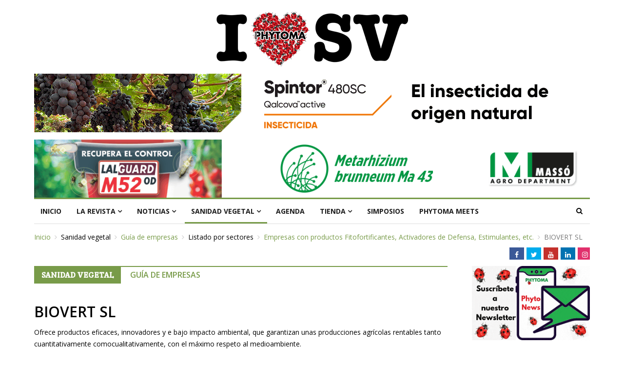

--- FILE ---
content_type: text/html; charset=utf-8
request_url: https://www.phytoma.com/sanidad-vegetal/guia-de-empresas/listado-por-sectores/empresas-con-productos-fitofortificantes-activadores-de-defensa-estimulantes-etc/biovert-sl
body_size: 39892
content:
<!DOCTYPE html>
<html xmlns="https://www.w3.org/1999/xhtml" xml:lang="es-es" lang="es-es" dir="ltr">
<head>
    <meta http-equiv="X-UA-Compatible" content="IE=edge">
    <meta name="viewport" content="width=device-width, initial-scale=1">
        <!-- head -->
    <base href="https://www.phytoma.com/sanidad-vegetal/guia-de-empresas/listado-por-sectores/empresas-con-productos-fitofortificantes-activadores-de-defensa-estimulantes-etc/biovert-sl" />
	<meta http-equiv="content-type" content="text/html; charset=utf-8" />
	<meta name="generator" content="Joomla! - Open Source Content Management" />
	<title>BIOVERT SL</title>
	<link href="/images/diseno/favicon.png" rel="shortcut icon" type="image/vnd.microsoft.icon" />
	<link href="https://www.phytoma.com/component/search/?Itemid=231&amp;layout=blog&amp;catid=24&amp;id=8655&amp;format=opensearch" rel="search" title="Buscar Phytoma 30 aniversario" type="application/opensearchdescription+xml" />
	<link href="/media/system/css/modal.css?2a921cde097ed6d027c036467a3a6516" rel="stylesheet" type="text/css" />
	<link href="//fonts.googleapis.com/css?family=Open+Sans:300,300italic,regular,italic,600,600italic,700,700italic,800,800italic&amp;subset=latin" rel="stylesheet" type="text/css" />
	<link href="/templates/ts_news247/css/custom.css" rel="stylesheet" type="text/css" />
	<link href="/templates/ts_news247/css/bootstrap.min.css" rel="stylesheet" type="text/css" />
	<link href="/templates/ts_news247/css/font-awesome.min.css" rel="stylesheet" type="text/css" />
	<link href="/templates/ts_news247/css/legacy.css" rel="stylesheet" type="text/css" />
	<link href="/templates/ts_news247/css/template.css" rel="stylesheet" type="text/css" />
	<link href="/templates/ts_news247/css/presets/preset3.css" rel="stylesheet" type="text/css" class="preset" />
	<link href="/media/com_hikashop/css/hikashop.css?v=351" rel="stylesheet" type="text/css" />
	<link href="/media/com_hikashop/css/frontend_default.css?t=1532382984" rel="stylesheet" type="text/css" />
	<link href="/media/com_hikashop/css/style_default.css?t=1532382984" rel="stylesheet" type="text/css" />
	<link href="/templates/ts_news247/css/frontend-edit.css" rel="stylesheet" type="text/css" />
	<link href="/components/com_sppagebuilder/assets/css/sppagebuilder.css" rel="stylesheet" type="text/css" />
	<link href="/components/com_sppagebuilder/assets/css/magnific-popup.css" rel="stylesheet" type="text/css" />
	<link href="/modules/mod_sp_social/assets/css/default/sp_social.css" rel="stylesheet" type="text/css" />
	<link href="/templates/ts_news247/assets/vegas/vegas.min.css" rel="stylesheet" type="text/css" />
	<style type="text/css">
body{font-family:Open Sans, sans-serif; font-weight:normal; }h1{font-family:Open Sans, sans-serif; font-weight:800; }h2{font-family:Open Sans, sans-serif; font-weight:600; }h3{font-family:Open Sans, sans-serif; font-weight:normal; }h4{font-family:Open Sans, sans-serif; font-weight:normal; }h5{font-family:Open Sans, sans-serif; font-weight:600; }h6{font-family:Open Sans, sans-serif; font-weight:600; }div.sp_social.social-color ul li a .fa-linkedin {
    background: #0072b1;
}
div.sp_social.social-color ul li a .fa-instagram {
    background: #E1306C;
}
body { color: #000; }

.scrollup { right: 110px; }#sp-phytoma-banner{ padding:15px 0 0 0; }#sp-bottom{ background-color:#1c1c1c;color:#969696;padding:30px 0 20px; }
	</style>
	<script type="application/json" class="joomla-script-options new">{"csrf.token":"6b9bf2cd868b39a4686e9e6962a67cc8","system.paths":{"root":"","base":""}}</script>
	<script src="/media/jui/js/jquery.min.js?2a921cde097ed6d027c036467a3a6516" type="text/javascript"></script>
	<script src="/media/jui/js/jquery-noconflict.js?2a921cde097ed6d027c036467a3a6516" type="text/javascript"></script>
	<script src="/media/jui/js/jquery-migrate.min.js?2a921cde097ed6d027c036467a3a6516" type="text/javascript"></script>
	<script src="/media/system/js/caption.js?2a921cde097ed6d027c036467a3a6516" type="text/javascript"></script>
	<script src="/media/system/js/mootools-core.js?2a921cde097ed6d027c036467a3a6516" type="text/javascript"></script>
	<script src="/media/system/js/core.js?2a921cde097ed6d027c036467a3a6516" type="text/javascript"></script>
	<script src="/media/system/js/mootools-more.js?2a921cde097ed6d027c036467a3a6516" type="text/javascript"></script>
	<script src="/media/system/js/modal.js?2a921cde097ed6d027c036467a3a6516" type="text/javascript"></script>
	<script src="/templates/ts_news247/js/bootstrap.min.js" type="text/javascript"></script>
	<script src="/templates/ts_news247/js/jquery.sticky.js" type="text/javascript"></script>
	<script src="/templates/ts_news247/js/main.js" type="text/javascript"></script>
	<script src="/templates/ts_news247/js/progressbar.js" type="text/javascript"></script>
	<script src="/media/com_hikashop/js/hikashop.js?v=351" type="text/javascript"></script>
	<script src="/templates/ts_news247/js/frontend-edit.js" type="text/javascript"></script>
	<script src="/components/com_sppagebuilder/assets/js/jquery.parallax-1.1.3.js" type="text/javascript"></script>
	<script src="/components/com_sppagebuilder/assets/js/sppagebuilder.js" type="text/javascript"></script>
	<script src="/components/com_sppagebuilder/assets/js/jquery.magnific-popup.min.js" type="text/javascript"></script>
	<script src="/templates/ts_news247/assets/vegas/vegas.min.js" type="text/javascript"></script>
	<script type="text/javascript">
jQuery(window).on('load',  function() {
				new JCaption('img.caption');
			});
		jQuery(function($) {
			SqueezeBox.initialize({});
			initSqueezeBox();
			$(document).on('subform-row-add', initSqueezeBox);

			function initSqueezeBox(event, container)
			{
				SqueezeBox.assign($(container || document).find('a.modal').get(), {
					parse: 'rel'
				});
			}
		});

		window.jModalClose = function () {
			SqueezeBox.close();
		};

		// Add extra modal close functionality for tinyMCE-based editors
		document.onreadystatechange = function () {
			if (document.readyState == 'interactive' && typeof tinyMCE != 'undefined' && tinyMCE)
			{
				if (typeof window.jModalClose_no_tinyMCE === 'undefined')
				{
					window.jModalClose_no_tinyMCE = typeof(jModalClose) == 'function'  ?  jModalClose  :  false;

					jModalClose = function () {
						if (window.jModalClose_no_tinyMCE) window.jModalClose_no_tinyMCE.apply(this, arguments);
						tinyMCE.activeEditor.windowManager.close();
					};
				}

				if (typeof window.SqueezeBoxClose_no_tinyMCE === 'undefined')
				{
					if (typeof(SqueezeBox) == 'undefined')  SqueezeBox = {};
					window.SqueezeBoxClose_no_tinyMCE = typeof(SqueezeBox.close) == 'function'  ?  SqueezeBox.close  :  false;

					SqueezeBox.close = function () {
						if (window.SqueezeBoxClose_no_tinyMCE)  window.SqueezeBoxClose_no_tinyMCE.apply(this, arguments);
						tinyMCE.activeEditor.windowManager.close();
					};
				}
			}
		};
		jQuery(document).ready(function(){
	/* INSCRIPCION SIMPOSIO */
	jQuery('#send-form').on('click', function(e){
		e.preventDefault();
		jQuery.ajax({
			type: 'POST',
			url: '/simposios_inscripcion_submit.php',
			data: jQuery("#InscripcionSimposio").serialize(),
			success: function(data) {
				if(data == "true") {
					alert("Su inscripción ha sido enviada, en breve recibirá un email confirmando su inscripción.");
					jQuery('#InscripcionSimposio input[type=text]').val('');
				}else{
					alert(data);
				}
			}
		});
	});

	/* PREINSCRIPCION SIMPOSIO */
	jQuery('#send-pre-form').on('click', function(e){
		e.preventDefault();
		jQuery.ajax({
			type: 'POST',
			url: '/simposios_preinscripcion_submit.php',
			data: jQuery("#PreinscripcionSimposio").serialize(),
			success: function(data) {
				if(data == "true") {
					alert("Su preinscripción ha sido enviada, en breve recibirá un email de confirmación.");
					jQuery('#PreinscripcionSimposio input[type=text]').val('');
				}else{
					alert(data);
				}
			}
		});
	});
});


var sp_preloader = '0';

var sp_gotop = '1';

var sp_offanimation = 'default';
jQuery(function($){ initTooltips(); $("body").on("subform-row-add", initTooltips); function initTooltips (event, container) { container = container || document;$(container).find(".hasTooltip").tooltip({"html": true,"container": "body"});} });
	</script>
	<meta property="og:url" content="https://www.phytoma.com/sanidad-vegetal/guia-de-empresas/listado-por-sectores/empresas-con-productos-fitofortificantes-activadores-de-defensa-estimulantes-etc/biovert-sl" />
	<meta property="og:type" content="article" />
	<meta property="og:title" content="BIOVERT SL" />
	<meta property="og:description" content="Ofrece productos eficaces, innovadores y e bajo impacto ambiental, que garantizan unas producciones agrícolas rentables tanto cuantitativamente comocualita..." />

    <!-- Google tag (gtag.js) -->
<script async src="https://www.googletagmanager.com/gtag/js?id=AW-940596482"></script>
<script>
  window.dataLayer = window.dataLayer || [];
  function gtag(){dataLayer.push(arguments);}
  gtag('js', new Date());

  gtag('config', 'AW-940596482');
</script>

<!-- Meta Pixel Code -->
<script>
!function(f,b,e,v,n,t,s)
{if(f.fbq)return;n=f.fbq=function(){n.callMethod?
n.callMethod.apply(n,arguments):n.queue.push(arguments)};
if(!f._fbq)f._fbq=n;n.push=n;n.loaded=!0;n.version='2.0';
n.queue=[];t=b.createElement(e);t.async=!0;
t.src=v;s=b.getElementsByTagName(e)[0];
s.parentNode.insertBefore(t,s)}(window, document,'script',
'https://connect.facebook.net/en_US/fbevents.js');
fbq('init', '1575971393118296');
fbq('track', 'PageView');
</script>
<noscript><img height="1" width="1" style="display:none"
src="https://www.facebook.com/tr?id=1575971393118296&ev=PageView&noscript=1"
/></noscript>
<!-- End Meta Pixel Code -->
                    </head>
                    <body class="site com-content view-article layout-blog no-task itemid-231 es-es ltr  layout-fluid off-canvas-menu-init">

                        <div class="body-wrapper">
                            <div class="body-innerwrapper">
                                <section id="sp-phytoma-banner"><div class="container"><div class="row"><div id="sp-top1" class="col-sm-12 col-md-12"><div class="sp-column "></div></div></div></div></section><section id="sp-section-2"><div class="container"><div class="row"><div id="sp-top2" class="col-sm-12 col-md-12"><div class="sp-column "><div class="sp-module "><div class="sp-module-content"><div class="bannergroup">

	<div class="banneritem">
																																																																			<a
							href="/component/banners/click/157" target="_blank" rel="noopener noreferrer"
							title="PHYTOMA I LOVE SV">
							<img
								src="https://www.phytoma.com/images/banners/Banne_phytoma-IloveSV1140x120_200122.jpg"
								alt="PHYTOMA"
																							/>
						</a>
																<div class="clr"></div>
	</div>
	<div class="banneritem">
																																																																			<a
							href="/component/banners/click/299" target="_blank" rel="noopener noreferrer"
							title="CORTEVA SPINTOR">
							<img
								src="https://www.phytoma.com/images/banners/BANNER_CORTEVA_GENERICO_Spintor480SC-Banner-multicultivo-1140x120.gif"
								alt="CORTEVA SPINTOR"
																							/>
						</a>
																<div class="clr"></div>
	</div>

</div>
</div></div><div class="sp-module "><div class="sp-module-content"><div class="bannergroup">

	<div class="banneritem">
																																																																			<a
							href="/component/banners/click/263" target="_blank" rel="noopener noreferrer"
							title="MASSO EZEQUIEL">
							<img
								src="https://www.phytoma.com/images/banners/MASSO_BANNER_WEB_1250x130_Banner_M52_Ezequiel.gif"
								alt="MASSO EZEQUIEL"
																							/>
						</a>
																<div class="clr"></div>
	</div>

</div>
</div></div></div></div></div></div></section><section id="sp-menu" class="clearfix main-nav"><div class="container"><div class="row"><div id="sp-menu" class="col-sm-10 col-md-10"><div class="sp-column ">			<div class='sp-megamenu-wrapper'>
				<a id="offcanvas-toggler" class="visible-sm visible-xs" href="#"><i class="fa fa-bars"></i></a>
				<ul class="sp-megamenu-parent menu-fade hidden-sm hidden-xs"><li class="sp-menu-item"><a  href="/"  >Inicio</a></li><li class="sp-menu-item sp-has-child"><a  href="javascript:void(0);"  >La revista</a><div class="sp-dropdown sp-dropdown-main sp-menu-right" style="width: 240px;"><div class="sp-dropdown-inner"><ul class="sp-dropdown-items"><li class="sp-menu-item"><a  href="/la-revista/quienes-somos"  >Quienes somos</a></li><li class="sp-menu-item"><a  href="/tienda/suscripciones"  >Suscripciones</a></li><li class="sp-menu-item"><a  href="/la-revista/phytohemeroteca"  >Phytohemeroteca</a></li></ul></div></div></li><li class="sp-menu-item sp-has-child"><a  href="javascript:void(0);"  >Noticias</a><div class="sp-dropdown sp-dropdown-main sp-menu-right" style="width: 240px;"><div class="sp-dropdown-inner"><ul class="sp-dropdown-items"><li class="sp-menu-item"><a  href="/noticias/noticias-de-actualidad"  >Noticias de actualidad</a></li><li class="sp-menu-item"><a  href="/noticias/noticias-de-empresas"  >Noticias de empresas</a></li></ul></div></div></li><li class="sp-menu-item sp-has-child active"><a  href="javascript:void(0);"  >Sanidad vegetal</a><div class="sp-dropdown sp-dropdown-main sp-menu-right" style="width: 240px;"><div class="sp-dropdown-inner"><ul class="sp-dropdown-items"><li class="sp-menu-item"><a  href="/sanidad-vegetal/avisos-de-plagas"  >Avisos de plagas</a></li><li class="sp-menu-item sp-has-child active"><a  href="/sanidad-vegetal/guia-de-empresas"  >Guía de empresas</a><div class="sp-dropdown sp-dropdown-sub sp-menu-right" style="width: 240px;"><div class="sp-dropdown-inner"><ul class="sp-dropdown-items"><li class="sp-menu-item sp-has-child"><div class="sp-dropdown sp-dropdown-sub sp-menu-right" style="width: 240px;"><div class="sp-dropdown-inner"><ul class="sp-dropdown-items"><li class="sp-menu-item"><a  href="/sanidad-vegetal/guia-de-empresas/listado-alfabetico/a"  >A</a></li><li class="sp-menu-item"><a  href="/sanidad-vegetal/guia-de-empresas/listado-alfabetico/b"  >B</a></li><li class="sp-menu-item"><a  href="/sanidad-vegetal/guia-de-empresas/listado-alfabetico/c"  >C</a></li><li class="sp-menu-item"><a  href="/sanidad-vegetal/guia-de-empresas/listado-alfabetico/d"  >D</a></li><li class="sp-menu-item"><a  href="/sanidad-vegetal/guia-de-empresas/listado-alfabetico/e"  >E</a></li><li class="sp-menu-item"><a  href="/sanidad-vegetal/guia-de-empresas/listado-alfabetico/f"  >F</a></li><li class="sp-menu-item"><a  href="/sanidad-vegetal/guia-de-empresas/listado-alfabetico/g"  >G</a></li><li class="sp-menu-item"><a  href="/sanidad-vegetal/guia-de-empresas/listado-alfabetico/h"  >H</a></li><li class="sp-menu-item"><a  href="/sanidad-vegetal/guia-de-empresas/listado-alfabetico/i"  >I</a></li><li class="sp-menu-item"><a  href="/sanidad-vegetal/guia-de-empresas/listado-alfabetico/j"  >J</a></li><li class="sp-menu-item"><a  href="/sanidad-vegetal/guia-de-empresas/listado-alfabetico/k"  >K</a></li><li class="sp-menu-item"><a  href="/sanidad-vegetal/guia-de-empresas/listado-alfabetico/l"  >L</a></li><li class="sp-menu-item"><a  href="/sanidad-vegetal/guia-de-empresas/listado-alfabetico/m"  >M</a></li><li class="sp-menu-item"><a  href="/sanidad-vegetal/guia-de-empresas/listado-alfabetico/n"  >N</a></li><li class="sp-menu-item"><a  href="/sanidad-vegetal/guia-de-empresas/listado-alfabetico/o"  >O</a></li><li class="sp-menu-item"><a  href="/sanidad-vegetal/guia-de-empresas/listado-alfabetico/p"  >P</a></li><li class="sp-menu-item"><a  href="/sanidad-vegetal/guia-de-empresas/listado-alfabetico/q"  >Q</a></li><li class="sp-menu-item"><a  href="/sanidad-vegetal/guia-de-empresas/listado-alfabetico/r"  >R</a></li><li class="sp-menu-item"><a  href="/sanidad-vegetal/guia-de-empresas/listado-alfabetico/s"  >S</a></li><li class="sp-menu-item"><a  href="/sanidad-vegetal/guia-de-empresas/listado-alfabetico/t"  >T</a></li><li class="sp-menu-item"><a  href="/sanidad-vegetal/guia-de-empresas/listado-alfabetico/u"  >U</a></li><li class="sp-menu-item"><a  href="/sanidad-vegetal/guia-de-empresas/listado-alfabetico/v"  >V</a></li><li class="sp-menu-item"><a  href="/sanidad-vegetal/guia-de-empresas/listado-alfabetico/w"  >W</a></li><li class="sp-menu-item"><a  href="/sanidad-vegetal/guia-de-empresas/listado-alfabetico/x"  >X</a></li><li class="sp-menu-item"><a  href="/sanidad-vegetal/guia-de-empresas/listado-alfabetico/y"  >Y</a></li><li class="sp-menu-item"><a  href="/sanidad-vegetal/guia-de-empresas/listado-alfabetico/z"  >Z</a></li></ul></div></div></li><li class="sp-menu-item sp-has-child active"><div class="sp-dropdown sp-dropdown-sub sp-menu-right" style="width: 240px;"><div class="sp-dropdown-inner"><ul class="sp-dropdown-items"><li class="sp-menu-item"><a  href="/sanidad-vegetal/guia-de-empresas/listado-por-sectores/empresas-con-productos-fitosanitarios"  >Empresas con productos fitosanitarios</a></li><li class="sp-menu-item"><a  href="/sanidad-vegetal/guia-de-empresas/listado-por-sectores/entidades-de-sanidad-vegetal"  >Entidades de Sanidad Vegetal</a></li><li class="sp-menu-item"><a  href="/sanidad-vegetal/guia-de-empresas/listado-por-sectores/otros-servicios-sociedades-de-caracter-empresarial-y-profesional-entidades-empresas-de-servicios-y-otros-soportes-para-el-sector"  >Otros Servicios: Sociedades de carácter empresarial y profesional. Entidades/Empresas de servicios y otros soportes para el sector</a></li><li class="sp-menu-item"><a  href="/sanidad-vegetal/guia-de-empresas/listado-por-sectores/empresas-y-entidades-dedicadas-a-la-distribucion-y-venta-de-productos-para-la-sanidad-asesoramiento-tecnico"  >Empresas y Entidades dedicadas a la Distribución y Venta de productos para la Sanidad. Asesoramiento técnico</a></li><li class="sp-menu-item"><a  href="/sanidad-vegetal/guia-de-empresas/listado-por-sectores/laboratorios-de-diagnostico-analisis-agricolas-agroalimentarios"  >Laboratorios de diagnóstico, Análisis Agrícolas Agroalimentarios</a></li><li class="sp-menu-item"><a  href="/sanidad-vegetal/guia-de-empresas/listado-por-sectores/advs-atrias-apis-sats"  >ADVs / ATRIAs / APIs / SATs</a></li><li class="sp-menu-item current-item active"><a  href="/sanidad-vegetal/guia-de-empresas/listado-por-sectores/empresas-con-productos-fitofortificantes-activadores-de-defensa-estimulantes-etc"  >Empresas con productos Fitofortificantes, Activadores de Defensa, Estimulantes, etc.</a></li><li class="sp-menu-item"><a  href="/sanidad-vegetal/guia-de-empresas/listado-por-sectores/empresas-con-productos-biotecnologicos-agentes-de-control-biologico-biocidas-y-plaguicidas-de-origen-natural"  >Empresas con productos Biotecnológicos, Agentes de control Biológico, Biocidas, y Plaguicidas de Origen Natural</a></li><li class="sp-menu-item"><a  href="/sanidad-vegetal/guia-de-empresas/listado-por-sectores/empresas-dedicadas-a-la-mejora-del-material-vegetal-semillas-semilleros-y-plantas-de-vivero"  >Empresas dedicadas a la Mejora del Material Vegetal, Semillas, Semilleros y Plantas de Vivero</a></li><li class="sp-menu-item"><a  href="/sanidad-vegetal/guia-de-empresas/listado-por-sectores/maquinaria-de-aplicacion-y-de-poscosecha"  >Maquinaria de Aplicación y de Poscosecha</a></li><li class="sp-menu-item"><a  href="/sanidad-vegetal/guia-de-empresas/listado-por-sectores/librerias-tecnicas"  >Librerías técnicas</a></li></ul></div></div></li></ul></div></div></li><li class="sp-menu-item"><a  href="/sanidad-vegetal/phytoimages"  >Phytoimages</a></li><li class="sp-menu-item"><a  href="/sanidad-vegetal/areas-verdes"  >Áreas verdes</a></li><li class="sp-menu-item sp-has-child"><a  href="/sanidad-vegetal/protagonistas"  >Protagonistas</a><div class="sp-dropdown sp-dropdown-sub sp-menu-right" style="width: 240px;"><div class="sp-dropdown-inner"><ul class="sp-dropdown-items"><li class="sp-menu-item sp-has-child"><div class="sp-dropdown sp-dropdown-sub sp-menu-right" style="width: 240px;"><div class="sp-dropdown-inner"><ul class="sp-dropdown-items"><li class="sp-menu-item"><a  href="/sanidad-vegetal/protagonistas/listado-alfabetico/a"  >A</a></li><li class="sp-menu-item"><a  href="/sanidad-vegetal/protagonistas/listado-alfabetico/b"  >B</a></li><li class="sp-menu-item"><a  href="/sanidad-vegetal/protagonistas/listado-alfabetico/c"  >C</a></li><li class="sp-menu-item"><a  href="/sanidad-vegetal/protagonistas/listado-alfabetico/d"  >D</a></li><li class="sp-menu-item"><a  href="/sanidad-vegetal/protagonistas/listado-alfabetico/e"  >E</a></li><li class="sp-menu-item"><a  href="/sanidad-vegetal/protagonistas/listado-alfabetico/f"  >F</a></li><li class="sp-menu-item"><a  href="/sanidad-vegetal/protagonistas/listado-alfabetico/g"  >G</a></li><li class="sp-menu-item"><a  href="/sanidad-vegetal/protagonistas/listado-alfabetico/h"  >H</a></li><li class="sp-menu-item"><a  href="/sanidad-vegetal/protagonistas/listado-alfabetico/i"  >I</a></li><li class="sp-menu-item"><a  href="/sanidad-vegetal/protagonistas/listado-alfabetico/j"  >J</a></li><li class="sp-menu-item"><a  href="/sanidad-vegetal/protagonistas/listado-alfabetico/k"  >K</a></li><li class="sp-menu-item"><a  href="/sanidad-vegetal/protagonistas/listado-alfabetico/l"  >L</a></li><li class="sp-menu-item"><a  href="/sanidad-vegetal/protagonistas/listado-alfabetico/m"  >M</a></li><li class="sp-menu-item"><a  href="/sanidad-vegetal/protagonistas/listado-alfabetico/n"  >N</a></li><li class="sp-menu-item"><a  href="/sanidad-vegetal/protagonistas/listado-alfabetico/o"  >O</a></li><li class="sp-menu-item"><a  href="/sanidad-vegetal/protagonistas/listado-alfabetico/p"  >P</a></li><li class="sp-menu-item"><a  href="/sanidad-vegetal/protagonistas/listado-alfabetico/q"  >Q</a></li><li class="sp-menu-item"><a  href="/sanidad-vegetal/protagonistas/listado-alfabetico/r"  >R</a></li><li class="sp-menu-item"><a  href="/sanidad-vegetal/protagonistas/listado-alfabetico/s"  >S</a></li><li class="sp-menu-item"><a  href="/sanidad-vegetal/protagonistas/listado-alfabetico/t"  >T</a></li><li class="sp-menu-item"><a  href="/sanidad-vegetal/protagonistas/listado-alfabetico/u"  >U</a></li><li class="sp-menu-item"><a  href="/sanidad-vegetal/protagonistas/listado-alfabetico/v"  >V</a></li><li class="sp-menu-item"><a  href="/sanidad-vegetal/protagonistas/listado-alfabetico/w"  >W</a></li><li class="sp-menu-item"><a  href="/sanidad-vegetal/protagonistas/listado-alfabetico/x"  >X</a></li><li class="sp-menu-item"><a  href="/sanidad-vegetal/protagonistas/listado-alfabetico/y"  >Y</a></li><li class="sp-menu-item"><a  href="/sanidad-vegetal/protagonistas/listado-alfabetico/z"  >Z</a></li></ul></div></div></li><li class="sp-menu-item"></li></ul></div></div></li></ul></div></div></li><li class="sp-menu-item"><a  href="/agenda"  >Agenda</a></li><li class="sp-menu-item sp-has-child"><a  href="/tienda"  >Tienda</a><div class="sp-dropdown sp-dropdown-main sp-menu-right" style="width: 240px;"><div class="sp-dropdown-inner"><ul class="sp-dropdown-items"><li class="sp-menu-item"><a  href="/tienda/libros"  >Libros</a></li><li class="sp-menu-item sp-has-child"><a  href="/tienda/revistas"  >Revistas</a><div class="sp-dropdown sp-dropdown-sub sp-menu-right" style="width: 240px;"><div class="sp-dropdown-inner"><ul class="sp-dropdown-items"><li class="sp-menu-item"></li></ul></div></div></li><li class="sp-menu-item"><a  href="/tienda/phytoutlet"  >Phytoutlet</a></li><li class="sp-menu-item"></li><li class="sp-menu-item"></li><li class="sp-menu-item"></li><li class="sp-menu-item"><a  href="/tienda/carrito"  >Carrito</a></li></ul></div></div></li><li class="sp-menu-item"><a  href="/simposios"  >Simposios</a></li><li class="sp-menu-item"><a  href="/phytoma-meets"  >Phytoma Meets</a></li></ul>			</div>
		</div></div><div id="sp-search" class="col-sm-2 col-md-2"><div class="sp-column "><div class="sp-module  menu-search"><div class="sp-module-content"><div class="menu-search-icon">
	<i class="fa fa-search"></i>
</div>

<div class="menu-search-form" style="display: none;">
	<div class="search menu-search">
		<form action="/sanidad-vegetal/guia-de-empresas/listado-por-sectores/empresas-con-productos-fitofortificantes-activadores-de-defensa-estimulantes-etc" method="post">
			<input name="searchword" id="mod-search-searchword" maxlength="200"  class="inputbox search-query" type="text" size="20" placeholder="Buscar..." /><span class="search-close"><i id="search-close" class="icon-remove"></i></span>			<input type="hidden" name="task" value="search" />
			<input type="hidden" name="option" value="com_search" />
			<input type="hidden" name="Itemid" value="231" />
		</form>
	</div>
</div></div></div></div></div></div></div></section><section id="sp-page-title"><div class="row"><div id="sp-title" class="col-sm-12 col-md-12"><div class="sp-column "><div class="container"><div class="sp-page-title">
<ol class="breadcrumb">
	<span>Está aquí: &#160;</span><li><a href="/" class="pathway">Inicio</a></li><li>Sanidad vegetal</li><li><a href="/sanidad-vegetal/guia-de-empresas" class="pathway">Guía de empresas</a></li><li>Listado por sectores</li><li><a href="/sanidad-vegetal/guia-de-empresas/listado-por-sectores/empresas-con-productos-fitofortificantes-activadores-de-defensa-estimulantes-etc" class="pathway">Empresas con productos Fitofortificantes, Activadores de Defensa, Estimulantes, etc.</a></li><li class="active">BIOVERT SL</li></ol>
</div></div></div></div></div></section><section id="sp-social"><div class="container"><div class="row"><div id="sp-position2" class="col-sm-12 col-md-12"><div class="sp-column sp_social social-color"><ul class="social-icons"><li><a target="_blank" href="https://www.facebook.com/Phytoma/"><i class="fa fa-facebook"></i></a></li><li><a target="_blank" href="https://twitter.com/phytoma"><i class="fa fa-twitter"></i></a></li><li><a target="_blank" href="https://www.youtube.com/channel/UCyAqnRP3aFuVnudYZ_Lkmcg"><i class="fa fa-youtube"></i></a></li><li><a target="_blank" href="https://es.linkedin.com/company/phytoma-espa-a-s-l-"><i class="fa fa-linkedin"></i></a></li><li><a target="_blank" href="https://www.instagram.com/phytoma_/"><i class="fa fa-instagram"></i></a></li></ul></div></div></div></div></section><section id="sp-main-body"><div class="container"><div class="row"><div id="sp-component" class="col-sm-9 col-md-9"><div class="sp-column "><div id="system-message-container">
	</div>
<article class="item item-page" itemscope itemtype="http://schema.org/Article">
	<meta itemprop="inLanguage" content="es-ES" />
		
		<h2 class="blog-title">
		<span class="heading-category">Sanidad vegetal</span>
		<span class="subheading-category">Guía de empresas</span>
	</h2>
	
	<div class="entry-header">
		
				<h2 itemprop="name">
							BIOVERT SL					</h2>
							</div>

<div class="article-info-area">
	
				</div>











	
			<div itemprop="articleBody" class="articleBody">
		<p>Ofrece productos eficaces, innovadores y e bajo impacto ambiental, que garantizan unas producciones agrícolas rentables tanto cuantitativamente comocualitativamente, con el máximo respeto al medioambiente.<br />Manvert biolet: Compuesto nutritivo orgánico, de origen natural, con triple propósito: bioestimulante - nutricional - fungistático; Manvert miconic: Bioactivador natural del sistema inmunológico de la planta con un alto poder estimulante de los elicitores naturales de la planta; Manvert silikon: solución orgánica de silicio soluble, incrementa la tolerancia frente al stress ambiental y abiótico como frío, calor, sequía, salinidad, toxicidades o deficiencias, mejorando la resistencia frente a hongos; Manvert sulphos: Azufre sistémico con cuatro acciones: fungicida, fungistático, acaricida y nutricional. Excelente control sin fitotoxicidad y sin restricciones medioambientales; Manvert foska: Fitofortificante a base de potasio y fósforo activado que incrementa el vigor del cultivo y permite a la planta a resistir mejor el estrés tanto biótico como abiótico a la vez que corrige las deficiencias de potasio.</p>
<div style="float: right; margin-left: 20px; margin-bottom: 20px;"><a href="https://manvert.com/" target="_blank" rel="noopener"><img src="/images/guia-de-empresas/13196296474ea7f34f69980.gif" alt="" width="237" height="166" border="0" /></a></div>
<p>Dirección:<br />Ctra.C-12 Km 150,5<br />25137 Corbins (Lleida), España<br />Telf: 973 190 707, fax: 973 191 131<br /><span lang="ES"><span id="cloak3eb51d332a8e4077fd4f2f5314b7d7ae">Esta dirección de correo electrónico está siendo protegida contra los robots de spam. Necesita tener JavaScript habilitado para poder verlo.</span><script type='text/javascript'>
				document.getElementById('cloak3eb51d332a8e4077fd4f2f5314b7d7ae').innerHTML = '';
				var prefix = '&#109;a' + 'i&#108;' + '&#116;o';
				var path = 'hr' + 'ef' + '=';
				var addy3eb51d332a8e4077fd4f2f5314b7d7ae = '&#105;nf&#111;' + '&#64;';
				addy3eb51d332a8e4077fd4f2f5314b7d7ae = addy3eb51d332a8e4077fd4f2f5314b7d7ae + 'm&#97;nv&#101;rt' + '&#46;' + 'c&#111;m';
				var addy_text3eb51d332a8e4077fd4f2f5314b7d7ae = '&#105;nf&#111;' + '&#64;' + 'm&#97;nv&#101;rt' + '&#46;' + 'c&#111;m';document.getElementById('cloak3eb51d332a8e4077fd4f2f5314b7d7ae').innerHTML += '<a ' + path + '\'' + prefix + ':' + addy3eb51d332a8e4077fd4f2f5314b7d7ae + '\'>'+addy_text3eb51d332a8e4077fd4f2f5314b7d7ae+'<\/a>';
		</script></span><br /><a href="http://www.manvert.com">www.manvert.com</a></p>
 
<p>NULL</p>	</div>

	
	
			<div class="article-footer-wrap">

			<div class="article-footer-top">
													<div class="tags">
	    <span>Tags: </span>
																	<a href="/sanidad-vegetal/guia-de-empresas/listado-alfabetico/b" class="label label-info" rel="tag">Guia-B</a>						</div>
			
			

			













		</div>
			</div>








</article>
</div></div><div id="sp-right" class="col-sm-3 col-md-3"><div class="sp-column class2 green"><div class="sp-module "><div class="sp-module-content">
					<div class="nspMain  nspOverlay activated" data-config="{'animation_speed': 400,'animation_interval': 5000,'animation_function': 'Fx.Transitions.Expo.easeIn','news_column': 1,'news_rows': 1,'links_columns_amount': 0,'links_amount': 0}">		
		<div class="nspArts bottom" style="width:100%;">
			<div class="nspArtScroll1">
				<div class="nspArtScroll2 nspPages1">
					<div class="nspArtPage active nspCol1">
						<div class="nspArt nspCol1" style="padding:0;">
															<a href="https://www.phytoma.com/inscribete-newsletter" class="nspImageWrapper tleft fleft gkResponsive" style="margin:0;" target="_self">														<img class="nspImage" src="https://www.phytoma.com/images/banners/Banner_SUSCRIBETE_NEWSLETTER_270X170.gif" alt="" />
															</a>																				</div>
					</div>
				</div>
			</div>
		</div>
	</div>
</div></div></div></div></div></div></section><section id="sp-bottom"><div class="container"><div class="row"><div id="sp-bottom1" class="col-sm-6 col-md-12"><div class="sp-column "><div class="sp-module "><div class="sp-module-content"><div class="mod-sppagebuilder  sp-page-builder" >
	<div class="page-content">
		<div id="section-id-1488980112478" class="sppb-section "  ><div class="sppb-container-inner"><div class="sppb-row"><div class="sppb-col-md-2" id="column-wrap-id-1488980112479"><div id="column-id-1488980112479" class="sppb-column " ><div class="sppb-column-addons"><div id="sppb-addon-1488980112483" class="clearfix" ><div class="sppb-addon sppb-addon-single-image sppb-text-center "><div class="sppb-addon-content"><div class="sppb-addon-single-image-container"><img class="sppb-img-responsive" src="/images/diseno/footer-logo.png" alt="footer-logo.png" title=""></div></div></div></div></div></div></div><div class="sppb-col-md-4" id="column-wrap-id-1526855818811"><div id="column-id-1526855818811" class="sppb-column" ><div class="sppb-column-addons"><div id="sppb-addon-1526856167697" class="clearfix" ><div class="sppb-addon sppb-addon-text-block 0  "><div class="sppb-addon-content">PHYTOMA-Espa&ntilde;a edita desde 1988 la revista profesional especializada en la sanidad de los Cultivos, con contenidos de Transferencia Tecnol&oacute;gica y divulgaci&oacute;n cient&iacute;fica sobre la Sanidad Vegetal. Adem&aacute;s PHYTOMA-Espa&ntilde;a edita libros vinculados al sector agrario, sobretodo relacionados con la Sanidad de los Cultivos.</div></div></div></div></div></div><div class="sppb-col-md-4" id="column-wrap-id-1526856124634"><div id="column-id-1526856124634" class="sppb-column" ><div class="sppb-column-addons"><div id="sppb-addon-1531914137940" class="clearfix" ></div></div></div></div><div class="sppb-col-md-2" id="column-wrap-id-1526856124635"><div id="column-id-1526856124635" class="sppb-column" ><div class="sppb-column-addons"><div id="sppb-addon-1488980112486" class="clearfix" ><div class="sppb-addon sppb-addon-text-block 0  "><div class="sppb-addon-content"><p><strong>Contacto<br /></strong><a href="mailto:info@phytoma.com">info@phytoma.com<br /></a>+34 963 826 511<br />Plaza de Almansa, 1, 46001 Valencia</p></div></div></div><div id="sppb-addon-1526855818814" class="clearfix" ><div class="sppb-addon sppb-addon-module "><div class="sppb-addon-content">	
	
	<div id="sp_social133" class="sp_social icon_size_32  footer-social">
	<ul>
			
		
					<li><a target='_blank'  title="Facebook" href="//www.facebook.com/Phytoma"><i class="fa fa-facebook"> </i></a></li>
				
					<li><a target='_blank' title="Twitter" href="//www.twitter.com/phytoma"><i class="fa fa-twitter"></i></a></li>
			
		
			
		
					<li><a target='_blank' title="YouTube" href="//www.youtube.com/channel/UCyAqnRP3aFuVnudYZ_Lkmcg"><i class="fa fa-youtube"></i></a></li>
			
		
		
					<li><a target='_blank' title="Linkedin" href="//www.linkedin.com/company/phytoma-espa-a-s-l-"><i class="fa fa-linkedin"></i></a></li>
			

			
		
			

			
		
			
		
			
		
			

			

			

					<li><a target='_blank' title="Instagram" href="//www.instagram.com/phytoma_"><i class="fa fa-instagram"></i></a></li>
			
		
	</ul>
	<div style="clear:both"></div>
</div></div></div></div></div></div></div></div></div></div><style type="text/css">.sp-page-builder .page-content #section-id-1488980112478{padding:0 0px 0 0px;margin:0px 0px 0px 0px;}#sppb-addon-1488980112483 {margin:0 0 20px 0;}#sppb-addon-1526856167697 {box-shadow:0 0 0 0 #ffffff;margin:0 0 30px 0;}@media (min-width:768px) and (max-width:991px) {#sppb-addon-1526856167697 {margin-bottom:20px;}}@media (max-width:767px) {#sppb-addon-1526856167697 {margin-bottom:10px;}}#sppb-addon-1531914137940 {box-shadow:0 0 0 0 #ffffff;margin:0 0 0 0;}@media (min-width:768px) and (max-width:991px) {#sppb-addon-1531914137940 {margin-bottom:20px;}}@media (max-width:767px) {#sppb-addon-1531914137940 {margin-bottom:10px;}}#sppb-addon-1526855818814 {box-shadow:0 0 0 0 #ffffff;margin:0 0 30px 0;}@media (min-width:768px) and (max-width:991px) {#sppb-addon-1526855818814 {margin-bottom:20px;}}@media (max-width:767px) {#sppb-addon-1526855818814 {margin-bottom:10px;}}</style>	</div>
</div>
</div></div></div></div></div></div></section><footer id="sp-footer"><div class="container"><div class="row"><div id="sp-footer1" class="col-sm-12 col-md-12"><div class="sp-column "><div class="sp-module "><div class="sp-module-content"><ul class="nav menu">
<li class="item-385"><a href="/aviso-legal" > Aviso legal</a></li><li class="item-386"><a href="/politica-de-privacidad" > Política de privacidad</a></li><li class="item-387"><a href="/politica-de-cookies" > Política de cookies</a></li></ul>
</div></div><span class="sp-copyright">© Phytoma 2008 - 2024. La revista profesional de sanidad vegetal.</span></div></div></div></div></footer>                            </div> <!-- /.body-innerwrapper -->
                        </div> <!-- /.body-innerwrapper -->

                        <!-- Off Canvas Menu -->
                        <div class="offcanvas-menu">
                            <a href="#" class="close-offcanvas"><i class="fa fa-remove"></i></a>
                            <div class="offcanvas-inner">
                                                                <div class="sp-module "><div class="sp-module-content"><ul class="nav menu">
<li class="item-101"><a href="/" > Inicio</a></li><li class="item-103  deeper parent">	<a class="nav-header ">La revista</a>
<span class="offcanvas-menu-toggler collapsed" data-toggle="collapse" data-target="#collapse-menu-103"><i class="open-icon fa fa-angle-down"></i><i class="close-icon fa fa-angle-up"></i></span><ul class="collapse" id="collapse-menu-103"><li class="item-284"><a href="/la-revista/quienes-somos" > Quienes somos</a></li><li class="item-287"><a href="/tienda/suscripciones" > Suscripciones</a></li><li class="item-151"><a href="/la-revista/phytohemeroteca" > Phytohemeroteca</a></li></ul></li><li class="item-104  deeper parent">	<a class="nav-header ">Noticias</a>
<span class="offcanvas-menu-toggler collapsed" data-toggle="collapse" data-target="#collapse-menu-104"><i class="open-icon fa fa-angle-down"></i><i class="close-icon fa fa-angle-up"></i></span><ul class="collapse" id="collapse-menu-104"><li class="item-117"><a href="/noticias/noticias-de-actualidad" > Noticias de actualidad</a></li><li class="item-118"><a href="/noticias/noticias-de-empresas" > Noticias de empresas</a></li></ul></li><li class="item-105  active deeper parent">	<a class="nav-header ">Sanidad vegetal</a>
<span class="offcanvas-menu-toggler collapsed" data-toggle="collapse" data-target="#collapse-menu-105"><i class="open-icon fa fa-angle-down"></i><i class="close-icon fa fa-angle-up"></i></span><ul class="collapse" id="collapse-menu-105"><li class="item-119"><a href="/sanidad-vegetal/avisos-de-plagas" > Avisos de plagas</a></li><li class="item-120  active"><a href="/sanidad-vegetal/guia-de-empresas" > Guía de empresas</a></li><li class="item-166"><a href="/sanidad-vegetal/phytoimages" > Phytoimages</a></li><li class="item-319"><a href="/sanidad-vegetal/areas-verdes" > Áreas verdes</a></li><li class="item-330"><a href="/sanidad-vegetal/protagonistas" > Protagonistas</a></li></ul></li><li class="item-106"><a href="/agenda" > Agenda</a></li><li class="item-107  deeper parent"><a href="/tienda" > Tienda</a><span class="offcanvas-menu-toggler collapsed" data-toggle="collapse" data-target="#collapse-menu-107"><i class="open-icon fa fa-angle-down"></i><i class="close-icon fa fa-angle-up"></i></span><ul class="collapse" id="collapse-menu-107"><li class="item-290"><a href="/tienda/libros" > Libros</a></li><li class="item-289"><a href="/tienda/revistas" > Revistas</a></li><li class="item-281"><a href="/tienda/phytoutlet" > Phytoutlet</a></li><li class="item-147"><a href="/tienda/carrito" > Carrito</a></li></ul></li><li class="item-108"><a href="/simposios" > Simposios</a></li><li class="item-321"><a href="/phytoma-meets" > Phytoma Meets</a></li></ul>
</div></div>
                                                            </div> <!-- /.offcanvas-inner -->
                        </div> <!-- /.offcanvas-menu -->

                        <img src="https://tracker.metricool.com/c3po.jpg?hash=a9c431d686fa15d83cfeda5b602a5d5f"/>


                        
                        <!-- Preloader -->
                        
                        <!-- Go to top -->
                                                <a href="javascript:void(0)" class="scrollup">&nbsp;</a>
                        
                    </body>
                    </html>
